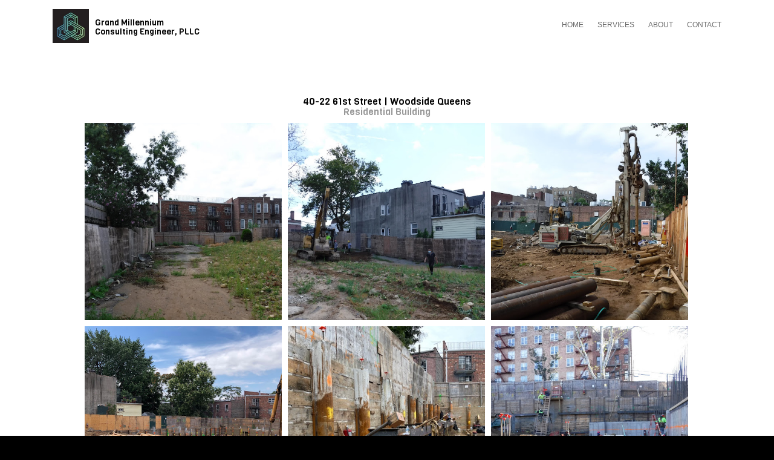

--- FILE ---
content_type: text/css; charset=utf-8
request_url: https://editor.turbify.com/static_style?v=1.5.8c&vbid=vbid-80ca2c1b-kx4jv6pj&caller=live
body_size: 2593
content:
/******************************************************************************************************
 *            DYNAMIC STYLE FOR style-80ca2c1b-nr8tpu4b
 *                                 	 
 ******************************************************************************************************/
	 .style-80ca2c1b-qb4gzxyd .style-80ca2c1b-nr8tpu4b .blocks-preview-divider  {
		
						width: 15%;
							
		}
	 .style-80ca2c1b-qb4gzxyd .style-80ca2c1b-nr8tpu4b  .preview-content-holder  {
		
						margin-right: 0px;
						
						padding-bottom: 0px;
						
						text-align: left;
						
						max-width: 400px;
						
						padding-right: 0px;
						
						margin-top: 0px;
						
						margin-left: 0px;
						
						padding-top: 0px;
						
						margin-bottom: 0px;
						
						background-color: rgba(0, 0, 0, 0);
						
						padding-left: 0px;
							
		}
	 .style-80ca2c1b-qb4gzxyd .style-80ca2c1b-nr8tpu4b .item-content:not(.blocks_layout)  {
		
						background-color: rgba(255, 255, 255, 0.88);
							
		}
	 .style-80ca2c1b-qb4gzxyd .style-80ca2c1b-nr8tpu4b .preview-divider  {
		
						width: 15%;
							
		}
	
	 .style-80ca2c1b-qb4gzxyd .style-80ca2c1b-nr8tpu4b .blocks-preview-icon-holder .icon-source  {
		
						width: 50px;
							
		}
	 .style-80ca2c1b-qb4gzxyd .style-80ca2c1b-nr8tpu4b #pagination-holder  {
		
						border-width: 1px;
						font-size:calc( 10px + ( 18rem - 10rem ) );
						color: rgb(131, 131, 131);
						
						padding-bottom: 10px;
						
						border-color: rgb(131, 131, 131);
						
						padding-right: 20px;
						
						margin-top: 30px;
						
						padding-left: 20px;
						
						padding-top: 10px;
						
						margin-bottom: 50px;
						
						font-family: Times New Roman;
							
		}
	 .style-80ca2c1b-qb4gzxyd .style-80ca2c1b-nr8tpu4b .multi_layout .helper-div.middle-center .pic-side  {
		
						margin-left: -6%;
							
		}
	
	 .style-80ca2c1b-qb4gzxyd .style-80ca2c1b-nr8tpu4b .blocks-preview-item-links .Link:hover  {
		
						background-color: rgb(83, 83, 83);
						
						color: rgb(255, 255, 255);
							
		}
	 .style-80ca2c1b-qb4gzxyd .style-80ca2c1b-nr8tpu4b .multi_layout .helper-div.middle-center  {
		
						padding-left: 6%;
						
						padding-right: 6%;
						
						width: 88%;
							
		}
	 .style-80ca2c1b-qb4gzxyd .style-80ca2c1b-nr8tpu4b .background-div  {
			
		}
	 .style-80ca2c1b-qb4gzxyd .style-80ca2c1b-nr8tpu4b.master.item-box   {
		
						background-color: rgb(255, 255, 255);
							
		}
	 .style-80ca2c1b-qb4gzxyd .style-80ca2c1b-nr8tpu4b .preview-title  ,  .style-80ca2c1b-qb4gzxyd .style-80ca2c1b-nr8tpu4b .preview-body h1  { 
						font-family: Montserrat;
						font-size:calc( 10px + ( 11rem - 10rem ) );
						color: rgb(0, 0, 0);
						
						letter-spacing: 0em;
						
						margin-top: 0px;
						
						line-height: 1.3em;
						
						background-color: rgba(0, 0, 0, 0);
							
		}
	 .style-80ca2c1b-qb4gzxyd .style-80ca2c1b-nr8tpu4b.master.item-box   {
		
						padding-left: 6%;
						
						width: 88%;
						
						padding-right: 6%;
							
		}
	 .style-80ca2c1b-qb4gzxyd .style-80ca2c1b-nr8tpu4b .preview-item-links span  ,  .style-80ca2c1b-qb4gzxyd .style-80ca2c1b-nr8tpu4b #sr-basket-widget *  { 
						font-family: Arial;
						font-size:calc( 10px + ( 12rem - 10rem ) );
						padding-bottom: 10px;
						
						letter-spacing: 0.1em;
						
						padding-right: 15px;
						
						margin-top: 15px;
						
						padding-left: 15px;
						
						border-radius: 16px;
						
						padding-top: 10px;
						
						border-width: 2px;
							
		}
	 .style-80ca2c1b-qb4gzxyd .style-80ca2c1b-nr8tpu4b .blocks-preview-body  {
		
						margin-bottom: 10px;
						
						line-height: 1.3em;
							
		}
	 .style-80ca2c1b-qb4gzxyd .style-80ca2c1b-nr8tpu4b .stripe-background  {
		
						margin-top: -40px;
						
						margin-left: -6%;
							
		}
	 .style-80ca2c1b-qb4gzxyd .style-80ca2c1b-nr8tpu4b .blocks-preview-content-holder  {
		
						text-align: center;
							
		}
	 .style-80ca2c1b-qb4gzxyd .style-80ca2c1b-nr8tpu4b.item-box > .item-wrapper   {
		
						max-width: 1000px;
							
		}
	 .style-80ca2c1b-qb4gzxyd .style-80ca2c1b-nr8tpu4b .blocks-preview-subtitle  {
		
						margin-bottom: 0px;
						font-size:calc( 10px + ( 16rem - 10rem ) );
						margin-top: 0px;
							
		}
	 .style-80ca2c1b-qb4gzxyd .style-80ca2c1b-nr8tpu4b .preview-item-links span:before  ,  .style-80ca2c1b-qb4gzxyd .style-80ca2c1b-nr8tpu4b .effect-tester  { 
						background-color: rgb(83, 83, 83);
							
		}
	 .style-80ca2c1b-qb4gzxyd .style-80ca2c1b-nr8tpu4b  .preview-content-wrapper  {
		
						text-align: left;
						
						vertical-align: middle;
							
		}
	 .style-80ca2c1b-qb4gzxyd .style-80ca2c1b-nr8tpu4b .preview-price  {
		
						font-family: Arial;
						
						margin-top: 10px;
							
		}
	 .style-80ca2c1b-qb4gzxyd .style-80ca2c1b-nr8tpu4b .preview-item-links span:hover  ,  .style-80ca2c1b-qb4gzxyd .style-80ca2c1b-nr8tpu4b .preview-element.Link.hover-tester  { 
						background-color: rgb(0, 0, 0);
						
						color: rgb(255, 255, 255);
							
		}
	 .style-80ca2c1b-qb4gzxyd .style-80ca2c1b-nr8tpu4b .inner-pic  {
		
						background-size: cover;
							
		}
	 .style-80ca2c1b-qb4gzxyd .style-80ca2c1b-nr8tpu4b .blocks-preview-content-wrapper  {
		
						text-align: center;
							
		}
	 .style-80ca2c1b-qb4gzxyd .style-80ca2c1b-nr8tpu4b .blocks-preview-title  {
		
						margin-bottom: 0px;
						font-size:calc( 10px + ( 16rem - 10rem ) );
						margin-top: 0px;
						
						letter-spacing: 0.1em;
							
		}
	 .style-80ca2c1b-qb4gzxyd .style-80ca2c1b-nr8tpu4b .preview-body  {
		
						color: rgb(119, 119, 119);
						font-size:calc( 10px + ( 12rem - 10rem ) );
						font-family: Arial;
						
						margin-top: 10px;
						
						line-height: 1.4em;
							
		}
	
	 .style-80ca2c1b-qb4gzxyd .style-80ca2c1b-nr8tpu4b .blocks-preview-item-links .Link  {
		font-size:calc( 10px + ( 13rem - 10rem ) );
						color: rgb(255, 255, 255);
						
						padding-bottom: 5px;
						
						letter-spacing: 0.05em;
						
						padding-right: 10px;
						
						margin-top: 10px;
						
						padding-left: 10px;
						
						border-radius: 10px;
						
						padding-top: 5px;
						
						margin-bottom: 10px;
						
						background-color: rgb(0, 0, 0);
							
		}
	 .style-80ca2c1b-qb4gzxyd .style-80ca2c1b-nr8tpu4b .preview-subtitle  ,  .style-80ca2c1b-qb4gzxyd .style-80ca2c1b-nr8tpu4b .preview-body h2  { 
						line-height: 1.4em;
						font-size:calc( 10px + ( 10rem - 10rem ) );
						color: rgb(147, 147, 147);
						
						letter-spacing: 0.1em;
						
						margin-right: 0px;
						
						margin-top: 5px;
						
						margin-left: 0px;
						
						margin-bottom: 5px;
						
						font-family: Arial;
						
						background-color: rgba(255, 255, 255, 0);
							
		}

/******************************************************************************************************
 *            UNIQUE STYLE
 *                                 	 
 ******************************************************************************************************/

































/******************************************************************************************************
 *            WEBSITE STYLE
 *                                 	 
 ******************************************************************************************************/
/******************************************************************************************************
 *            DYNAMIC STYLE FOR style-75dc6cc0-vnbf6tmu
 *                                 	 
 ******************************************************************************************************/
	 .style-80ca2c1b-qb4gzxyd .style-75dc6cc0-vnbf6tmu .Body  {
		font-size:calc( 10px + ( 12rem - 10rem ) );
						max-width: 650px;
						
						margin-right: 20px;
						
						margin-left: 20px;
						
						margin-bottom: 10px;
						
						line-height: 1.4em;
							
		}
	 .style-80ca2c1b-qb4gzxyd .style-75dc6cc0-vnbf6tmu .Subtitle  ,  .style-80ca2c1b-qb4gzxyd .style-75dc6cc0-vnbf6tmu .Body h2  { font-size:calc( 10px + ( 15rem - 10rem ) );
						color: rgb(110, 110, 110);
						
						max-width: 650px;
						
						letter-spacing: 0.1em;
						
						margin-right: 20px;
						
						margin-top: 15px;
						
						margin-left: 20px;
						
						margin-bottom: 15px;
						
						font-family: Arial;
							
		}
	 .style-80ca2c1b-qb4gzxyd .style-75dc6cc0-vnbf6tmu .quote-holder  {
		
						margin-bottom: 45px;
						
						margin-top: 35px;
							
		}
	 .style-80ca2c1b-qb4gzxyd .style-75dc6cc0-vnbf6tmu .Title  ,  .style-80ca2c1b-qb4gzxyd .style-75dc6cc0-vnbf6tmu .Body h1  { font-size:calc( 10px + ( 22rem - 10rem ) );
						color: rgb(0, 0, 0);
						
						max-width: 650px;
						
						letter-spacing: 0.05em;
						
						margin-right: 20px;
						
						margin-top: 30px;
						
						margin-left: 20px;
						
						font-family: Montserrat;
							
		}
	 .style-80ca2c1b-qb4gzxyd .style-75dc6cc0-vnbf6tmu .link-wrapper  {
		
						max-width: 1238px;
							
		}
	 .style-80ca2c1b-qb4gzxyd .style-75dc6cc0-vnbf6tmu .Quote  {
		
						margin-right: 50px;
						
						font-family: 'Times New Roman';
						font-size:calc( 10px + ( 19rem - 10rem ) );
						margin-left: 50px;
						
						font-style: italic;
							
		}
	
	 .style-80ca2c1b-qb4gzxyd .style-75dc6cc0-vnbf6tmu .quote-author  {
		
						font-style: italic;
						font-size:calc( 10px + ( 19rem - 10rem ) );
						color: rgb(124, 124, 124);
						
						margin-right: 50px;
						
						margin-top: 10px;
						
						margin-left: 50px;
						
						font-family: 'Times New Roman';
							
		}
	 .style-80ca2c1b-qb4gzxyd .style-75dc6cc0-vnbf6tmu .title-wrapper  {
		
						max-width: 1180px;
							
		}
	 .style-80ca2c1b-qb4gzxyd .style-75dc6cc0-vnbf6tmu .item-links span  {
		
						border-width: 1px;
						font-size:calc( 10px + ( 13rem - 10rem ) );
						color: rgb(0, 0, 0);
						
						padding-bottom: 10px;
						
						letter-spacing: 0.1em;
						
						padding-right: 15px;
						
						margin-top: 20px;
						
						padding-left: 15px;
						
						padding-top: 10px;
						
						margin-bottom: 20px;
						
						font-family: Arial;
						
						background-color: rgba(66, 117, 83, 0);
						
						margin-left: 50px;
							
		}
	 .style-80ca2c1b-qb4gzxyd .style-75dc6cc0-vnbf6tmu .subtitle-wrapper  {
		
						max-width: 1180px;
							
		}
	 .style-80ca2c1b-qb4gzxyd .style-75dc6cc0-vnbf6tmu .body-wrapper  {
		
						max-width: 1032px;
							
		}
	 .style-75dc6cc0-vnbf6tmu.master.container > #children  {
		
						background-color: rgb(255, 255, 255);
							
		}

/******************************************************************************************************
 *            UNIQUE STYLE
 *                                 	 
 ******************************************************************************************************/























/******************************************************************************************************
 *            WEBSITE STYLE
 *                                 	 
 ******************************************************************************************************/

	
	
	
			.master.container.website-style .master.item-box:not(.custom) .preview-title:not(.custom) , 
			.master.container.website-style .master.item-box:not(.custom) .blocks-preview-title:not(.custom) { 
						font-family: Viga;
				
						letter-spacing: 0.0em;
				
						direction: ltr;
				
						line-height: 1.1em;
					
		}
	
	
	
			.master.container.website-style .master.item-box:not(.custom) .preview-element.Link:not(.custom)  {
		
						border-width: 1px;
				
						border-radius: 0px;
					
		}
	
	
	
			.master.container.website-style .master.item-box:not(.custom) .preview-subtitle:not(.custom) , 
			.master.container.website-style .master.item-box:not(.custom) .blocks-preview-subtitle:not(.custom) { 
						font-family: Viga;
				
						letter-spacing: -0.0em;
				
						line-height: 1.1em;
					
		}
	
	
	
			.master.container.website-style .master.item-box:not(.custom) .preview-body:not(.custom) , 
			.master.container.website-style .master.item-box:not(.custom) .blocks-preview-body:not(.custom) { 
						line-height: 1.4em;
				
						font-family: Viga;
					
		}
	
	
	
			  .header-box + .master.item-box.fill-height , 
			  #menu-placeholder + .master.item-box.fill-height { 
						min-height: calc(100vh - 85px)!important;
					
		}
	
	
	
			body    {
		
						background-color: rgb(0, 0, 0);
					
		}
	
	
	
			#xprs.in-editor  .header-box + .control-handle + .master.item-box.fill-height , 
			#xprs.in-editor  #menu-placeholder + .control-handle + .master.item-box.fill-height { 
						min-height: calc(100vh - 135px)!important;
					
		}/******************************************************************************************************
 *            DYNAMIC STYLE FOR style-75dc6cc0-woxyrgkp
 *                                 	 
 ******************************************************************************************************/
	 .style-80ca2c1b-qb4gzxyd .style-75dc6cc0-woxyrgkp .preview-title-holder  {
		
						text-align: left;
							
		}
	 .style-80ca2c1b-qb4gzxyd .style-75dc6cc0-woxyrgkp.master.item-box   {
		
						position: relative;
						
						background-color: rgb(255, 255, 255);
							
		}
	 .style-80ca2c1b-qb4gzxyd .style-75dc6cc0-woxyrgkp .preview-item-links span:hover  ,  .style-80ca2c1b-qb4gzxyd .style-75dc6cc0-woxyrgkp .preview-element.Link.hover-tester  { 
						color: rgb(0, 0, 0);
						
						background-color: rgba(147, 147, 147, 0);
							
		}
	 .style-80ca2c1b-qb4gzxyd .style-75dc6cc0-woxyrgkp.master.item-box   {
		
						padding-left: 6%;
						
						width: 88%;
						
						padding-right: 6%;
							
		}
	 .style-80ca2c1b-qb4gzxyd .style-75dc6cc0-woxyrgkp .preview-item-links  {
		
						text-align: center;
							
		}
	 .style-80ca2c1b-qb4gzxyd .style-75dc6cc0-woxyrgkp  .preview-content-holder  {
		
						border-color: rgb(214, 214, 214);
						
						max-width: 2000px;
						
						margin-right: 0px;
						
						margin-top: 5px;
						
						margin-left: 0px;
						
						margin-bottom: 5px;
						
						background-color: rgba(248, 248, 248, 0);
						
						text-align: left;
							
		}
	 .style-80ca2c1b-qb4gzxyd .style-75dc6cc0-woxyrgkp .preview-item-links span  ,  .style-80ca2c1b-qb4gzxyd .style-75dc6cc0-woxyrgkp #sr-basket-widget *  { 
						font-family: Arial;
						font-size:calc( 10px + ( 12rem - 10rem ) );
						color: rgb(108, 108, 108);
						
						padding-bottom: 18px;
						
						border-color: rgba(0, 0, 0, 0);
						
						letter-spacing: 0em;
						
						max-width: 1150px;
						
						padding-right: 10px;
						
						padding-left: 10px;
						
						border-radius: 0px;
						
						padding-top: 18px;
						
						border-width: 0px;
						
						background-color: rgba(255, 255, 255, 0);
							
		}
	 .style-80ca2c1b-qb4gzxyd .style-75dc6cc0-woxyrgkp .preview-title  ,  .style-80ca2c1b-qb4gzxyd .style-75dc6cc0-woxyrgkp .preview-body h1  { font-size:calc( 10px + ( 14rem - 10rem ) );
						color: rgb(2, 2, 2);
						
						letter-spacing: 0.05em;
						
						margin-top: 5px;
						
						margin-left: 0px;
						
						font-family: Montserrat;
						
						background-color: rgba(255, 255, 255, 0);
							
		}
	 .style-80ca2c1b-qb4gzxyd .style-75dc6cc0-woxyrgkp .preview-item-links.allow-bg-color  ,  .style-80ca2c1b-qb4gzxyd .style-75dc6cc0-woxyrgkp .submenu  { 
						background-color: rgb(255, 255, 255);
							
		}
	 .style-80ca2c1b-qb4gzxyd .style-75dc6cc0-woxyrgkp .item-content:not(.blocks_layout)  {
		
						background-color: rgba(251, 251, 251, 0);
							
		}
	 .style-80ca2c1b-qb4gzxyd .style-75dc6cc0-woxyrgkp .preview-item-links span:before  ,  .style-80ca2c1b-qb4gzxyd .style-75dc6cc0-woxyrgkp .effect-tester  { 
						background-color: rgb(45, 171, 189);
							
		}
	 .style-80ca2c1b-qb4gzxyd .style-75dc6cc0-woxyrgkp .preview-subtitle-holder  {
		
						text-align: left;
							
		}
	 .style-80ca2c1b-qb4gzxyd .style-75dc6cc0-woxyrgkp .stripe-background  {
		
						margin-left: -6%;
							
		}
	 .style-80ca2c1b-qb4gzxyd .style-75dc6cc0-woxyrgkp .preview-element.icon-source  {
		
						margin-right: 10px;
						
						width: 60px;
						
						margin-top: 10px;
						
						margin-left: 10px;
						
						margin-bottom: 10px;
							
		}
	 .style-80ca2c1b-qb4gzxyd .style-75dc6cc0-woxyrgkp  .preview-content-wrapper  {
		
						vertical-align: bottom;
						
						text-align: left;
							
		}
	 .style-80ca2c1b-qb4gzxyd .style-75dc6cc0-woxyrgkp .middle_layout .helper-div  ,  .style-80ca2c1b-qb4gzxyd .style-75dc6cc0-woxyrgkp .multi_layout .helper-div.middle-center .text-side  { 
						max-width: 1000px;
							
		}
	 .style-80ca2c1b-qb4gzxyd .style-75dc6cc0-woxyrgkp .preview-subtitle  ,  .style-80ca2c1b-qb4gzxyd .style-75dc6cc0-woxyrgkp .preview-body h2  { font-size:calc( 10px + ( 11rem - 10rem ) );
						color: rgb(51, 51, 51);
						
						letter-spacing: 0.3em;
						
						margin-right: 0px;
						
						margin-top: 5px;
						
						margin-left: 0px;
						
						font-family: Arial;
							
		}

/******************************************************************************************************
 *            UNIQUE STYLE
 *                                 	 
 ******************************************************************************************************/




















/******************************************************************************************************
 *            WEBSITE STYLE
 *                                 	 
 ******************************************************************************************************/
/******************************************************************************************************
 *            DYNAMIC STYLE FOR style-80ca2c1b-qb4gzxyd
 *                                 	 
 ******************************************************************************************************/
	 .master .style-80ca2c1b-qb4gzxyd .Body  {
		font-size:calc( 10px + ( 12rem - 10rem ) );
						max-width: 650px;
						
						margin-right: 20px;
						
						margin-left: 20px;
						
						margin-bottom: 10px;
						
						line-height: 1.4em;
							
		}
	 .master .style-80ca2c1b-qb4gzxyd .Subtitle  ,  .master .style-80ca2c1b-qb4gzxyd .Body h2  { font-size:calc( 10px + ( 15rem - 10rem ) );
						color: rgb(110, 110, 110);
						
						max-width: 650px;
						
						letter-spacing: 0.1em;
						
						margin-right: 20px;
						
						margin-top: 15px;
						
						margin-left: 20px;
						
						margin-bottom: 15px;
						
						font-family: Arial;
							
		}
	 .master .style-80ca2c1b-qb4gzxyd .quote-holder  {
		
						margin-bottom: 45px;
						
						margin-top: 35px;
							
		}
	 .master .style-80ca2c1b-qb4gzxyd .Title  ,  .master .style-80ca2c1b-qb4gzxyd .Body h1  { font-size:calc( 10px + ( 22rem - 10rem ) );
						color: rgb(0, 0, 0);
						
						max-width: 650px;
						
						letter-spacing: 0.05em;
						
						margin-right: 20px;
						
						margin-top: 30px;
						
						margin-left: 20px;
						
						font-family: Montserrat;
							
		}
	 .master .style-80ca2c1b-qb4gzxyd .link-wrapper  {
		
						max-width: 1238px;
							
		}
	 .master .style-80ca2c1b-qb4gzxyd .Quote  {
		
						margin-right: 50px;
						
						font-family: 'Times New Roman';
						font-size:calc( 10px + ( 19rem - 10rem ) );
						margin-left: 50px;
						
						font-style: italic;
							
		}
	
	 .master .style-80ca2c1b-qb4gzxyd .quote-author  {
		
						font-style: italic;
						font-size:calc( 10px + ( 19rem - 10rem ) );
						color: rgb(124, 124, 124);
						
						margin-right: 50px;
						
						margin-top: 10px;
						
						margin-left: 50px;
						
						font-family: 'Times New Roman';
							
		}
	 .master .style-80ca2c1b-qb4gzxyd .title-wrapper  {
		
						max-width: 1180px;
							
		}
	 .master .style-80ca2c1b-qb4gzxyd .item-links span  {
		
						border-width: 1px;
						font-size:calc( 10px + ( 13rem - 10rem ) );
						color: rgb(0, 0, 0);
						
						padding-bottom: 10px;
						
						letter-spacing: 0.1em;
						
						padding-right: 15px;
						
						margin-top: 20px;
						
						padding-left: 15px;
						
						padding-top: 10px;
						
						margin-bottom: 20px;
						
						font-family: Arial;
						
						background-color: rgba(66, 117, 83, 0);
						
						margin-left: 50px;
							
		}
	 .master .style-80ca2c1b-qb4gzxyd .subtitle-wrapper  {
		
						max-width: 1180px;
							
		}
	 .master .style-80ca2c1b-qb4gzxyd .body-wrapper  {
		
						max-width: 1032px;
							
		}
	 .style-80ca2c1b-qb4gzxyd.master.container > #children  {
		
						background-color: rgb(255, 255, 255);
							
		}

/******************************************************************************************************
 *            UNIQUE STYLE
 *                                 	 
 ******************************************************************************************************/























/******************************************************************************************************
 *            WEBSITE STYLE
 *                                 	 
 ******************************************************************************************************/

	
	
	
			.master.container.website-style .master.item-box:not(.custom) .preview-title:not(.custom) , 
			.master.container.website-style .master.item-box:not(.custom) .blocks-preview-title:not(.custom) { 
						font-family: Viga;
				
						letter-spacing: 0.0em;
				
						direction: ltr;
				
						line-height: 1.1em;
					
		}
	
	
	
			.master.container.website-style .master.item-box:not(.custom) .preview-element.Link:not(.custom)  {
		
						border-width: 20px;
				
						border-radius: 0px;
					
		}
	
	
	
			.master.container.website-style .master.item-box:not(.custom) .preview-subtitle:not(.custom) , 
			.master.container.website-style .master.item-box:not(.custom) .blocks-preview-subtitle:not(.custom) { 
						font-family: Viga;
				
						letter-spacing: -0.0em;
				
						line-height: 1.1em;
					
		}
	
	
	
			.master.container.website-style .master.item-box:not(.custom) .preview-body:not(.custom) , 
			.master.container.website-style .master.item-box:not(.custom) .blocks-preview-body:not(.custom) { 
						line-height: 1.4em;
					
		}
	
	
	
			  .header-box + .master.item-box.fill-height , 
			  #menu-placeholder + .master.item-box.fill-height { 
						min-height: calc(100vh - 85px)!important;
					
		}
	
	
	
			body    {
		
						background-color: rgb(0, 0, 0);
					
		}
	
	
	
			#xprs.in-editor  .header-box + .control-handle + .master.item-box.fill-height , 
			#xprs.in-editor  #menu-placeholder + .control-handle + .master.item-box.fill-height { 
						min-height: calc(100vh - 135px)!important;
					
		}/******************************************************************************************************
 *            DYNAMIC STYLE FOR style-f479a308-jdw7qyib
 *                                 	 
 ******************************************************************************************************/
	 .style-80ca2c1b-qb4gzxyd .style-f479a308-jdw7qyib .title-holder  {
		
						text-align: center;
							
		}
	 .style-80ca2c1b-qb4gzxyd .style-f479a308-jdw7qyib .Title  ,  .style-80ca2c1b-qb4gzxyd .style-f479a308-jdw7qyib .Body h1  { 
						color: #8a7373;
						font-size:calc( 10px + ( 36rem - 10rem ) );
						font-family: open-sans;
						
						letter-spacing: 0.15em;
						
						font-weight: bold;
							
		}
	 .style-80ca2c1b-qb4gzxyd .style-f479a308-jdw7qyib  .preview-content-holder  {
		
						margin-right: 10px;
						
						padding-bottom: 0px;
						
						text-align: center;
						
						max-width: 2000px;
						
						padding-right: 0px;
						
						margin-top: 10px;
						
						margin-left: 10px;
						
						padding-top: 0px;
						
						margin-bottom: 10px;
						
						border-color: rgb(60, 60, 60);
						
						padding-left: 0px;
							
		}
	 .style-80ca2c1b-qb4gzxyd .style-f479a308-jdw7qyib .item-content:not(.blocks_layout)  {
		
						color: rgba(0, 0, 0, 0);
						
						background-color: rgba(0, 0, 0, 0);
							
		}
	 .style-80ca2c1b-qb4gzxyd .style-f479a308-jdw7qyib .preview-divider  {
		
						margin-bottom: 5px;
						
						border-color: rgb(0, 0, 0);
						
						margin-top: 5px;
						
						width: 10%;
							
		}
	 .style-80ca2c1b-qb4gzxyd .style-f479a308-jdw7qyib .inner-pic  {
		
						color: rgb(0, 0, 0);
							
		}
	 .style-80ca2c1b-qb4gzxyd .style-f479a308-jdw7qyib #pagination-holder  {
		
						font-style: italic;
						font-size:calc( 10px + ( 17rem - 10rem ) );
						font-family: 'Times New Roman';
						
						color: rgb(76, 76, 76);
						
						padding-bottom: 5px;
						
						border-color: rgb(85, 85, 85);
						
						padding-right: 15px;
						
						padding-left: 15px;
						
						padding-top: 5px;
						
						margin-bottom: 40px;
						
						border-width: 1px;
							
		}
	 .style-80ca2c1b-qb4gzxyd .style-f479a308-jdw7qyib .background-div  {
			
		}
	 .style-80ca2c1b-qb4gzxyd .style-f479a308-jdw7qyib.master.item-box   {
		
						background-color: rgb(255, 255, 255);
							
		}
	 .style-80ca2c1b-qb4gzxyd .style-f479a308-jdw7qyib .preview-title  ,  .style-80ca2c1b-qb4gzxyd .style-f479a308-jdw7qyib .preview-body h1  { 
						font-family: Montserrat;
						font-size:calc( 10px + ( 14rem - 10rem ) );
						color: rgb(0, 0, 0);
						
						letter-spacing: 0em;
						
						margin-top: 5px;
						
						line-height: 1.2em;
							
		}
	 .style-80ca2c1b-qb4gzxyd .style-f479a308-jdw7qyib.master.item-box   {
		
						padding-left: 6%;
						
						width: 88%;
						
						padding-right: 6%;
							
		}
	 .style-80ca2c1b-qb4gzxyd .style-f479a308-jdw7qyib .preview-item-links span  ,  .style-80ca2c1b-qb4gzxyd .style-f479a308-jdw7qyib #sr-basket-widget *  { 
						font-family: Arial;
						font-size:calc( 10px + ( 12rem - 10rem ) );
						color: rgb(99, 99, 99);
						
						padding-bottom: 10px;
						
						border-color: rgb(122, 122, 122);
						
						letter-spacing: 0.1em;
						
						padding-right: 15px;
						
						margin-top: 15px;
						
						padding-left: 15px;
						
						padding-top: 10px;
						
						margin-bottom: 30px;
						
						border-width: 1px;
						
						background-color: rgba(15, 43, 67, 0);
							
		}
	 .style-80ca2c1b-qb4gzxyd .style-f479a308-jdw7qyib .blocks-preview-body  {
		
						margin-bottom: 10px;
						
						line-height: 1.5em;
							
		}
	 .style-80ca2c1b-qb4gzxyd .style-f479a308-jdw7qyib .stripe-background  {
		
						margin-left: -6%;
							
		}
	 .style-80ca2c1b-qb4gzxyd .style-f479a308-jdw7qyib .preview-element.icon-source  {
		
						padding-top: 0px;
						
						margin-bottom: 0px;
						
						margin-top: 0px;
						
						width: 90px;
							
		}
	 .style-80ca2c1b-qb4gzxyd .style-f479a308-jdw7qyib .background-image-div  {
		
						color: rgb(0, 0, 0);
							
		}
	 .style-80ca2c1b-qb4gzxyd .style-f479a308-jdw7qyib .Subtitle  ,  .style-80ca2c1b-qb4gzxyd .style-f479a308-jdw7qyib .Body h2  { 
						font-family: ralewaythin;
						font-size:calc( 10px + ( 22rem - 10rem ) );	
		}
	 .style-80ca2c1b-qb4gzxyd .style-f479a308-jdw7qyib .blocks-preview-subtitle  {
		
						margin-bottom: 10px;
						font-size:calc( 10px + ( 16rem - 10rem ) );
						margin-top: 10px;
							
		}
	 .style-80ca2c1b-qb4gzxyd .style-f479a308-jdw7qyib  .preview-content-wrapper  {
		
						text-align: center;
						
						vertical-align: top;
							
		}
	 .style-80ca2c1b-qb4gzxyd .style-f479a308-jdw7qyib .preview-price  {
		
						font-family: Arial;
							
		}
	 .style-80ca2c1b-qb4gzxyd .style-f479a308-jdw7qyib .preview-item-links span:hover  ,  .style-80ca2c1b-qb4gzxyd .style-f479a308-jdw7qyib .preview-element.Link.hover-tester  { 
						color: rgb(0, 0, 0);
						
						background-color: rgba(0, 0, 0, 0);
							
		}
	 .style-80ca2c1b-qb4gzxyd .style-f479a308-jdw7qyib .subtitle-holder  {
		
						text-align: center;
							
		}
	 .style-80ca2c1b-qb4gzxyd .style-f479a308-jdw7qyib .inner-pic-holder  {
		
						background-color: rgba(0, 0, 0, 0);
							
		}
	 .style-80ca2c1b-qb4gzxyd .style-f479a308-jdw7qyib .blocks-preview-title  {
		
						margin-bottom: 10px;
						
						margin-top: 10px;
							
		}
	 .style-80ca2c1b-qb4gzxyd .style-f479a308-jdw7qyib .preview-body  {
		
						line-height: 1.4em;
						font-size:calc( 10px + ( 12rem - 10rem ) );
						color: rgb(60, 60, 60);
						
						max-width: 500px;
						
						margin-right: 0px;
						
						margin-top: 10px;
						
						margin-bottom: 10px;
						
						font-family: Arial;
							
		}
	
	 .style-80ca2c1b-qb4gzxyd .style-f479a308-jdw7qyib .preview-subtitle  ,  .style-80ca2c1b-qb4gzxyd .style-f479a308-jdw7qyib .preview-body h2  { 
						font-family: Arial;
						font-size:calc( 10px + ( 10rem - 10rem ) );
						text-transform: uppercase;
						
						color: rgb(0, 0, 0);
						
						letter-spacing: 0.3em;
						
						margin-right: 0px;
						
						margin-top: 10px;
						
						margin-left: 0px;
						
						line-height: 1.4em;
							
		}

/******************************************************************************************************
 *            UNIQUE STYLE
 *                                 	 
 ******************************************************************************************************/






























/******************************************************************************************************
 *            WEBSITE STYLE
 *                                 	 
 ******************************************************************************************************/
